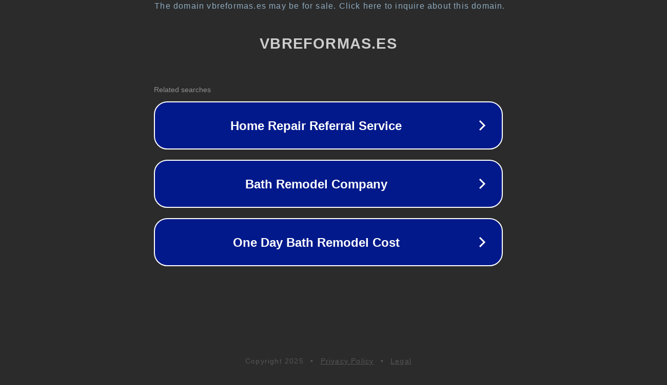

--- FILE ---
content_type: text/html; charset=utf-8
request_url: https://vbreformas.es/tag/coste-reforma-integral/
body_size: 1078
content:
<!doctype html>
<html data-adblockkey="MFwwDQYJKoZIhvcNAQEBBQADSwAwSAJBANDrp2lz7AOmADaN8tA50LsWcjLFyQFcb/P2Txc58oYOeILb3vBw7J6f4pamkAQVSQuqYsKx3YzdUHCvbVZvFUsCAwEAAQ==_uqe7cqZ3xjzFyLCoZ1lgVuDQs93KNztoBifKE0gzwyQYGRzCUMoinZtLnGxTns5H4RT+rsDA0zocdm9Zko58AA==" lang="en" style="background: #2B2B2B;">
<head>
    <meta charset="utf-8">
    <meta name="viewport" content="width=device-width, initial-scale=1">
    <link rel="icon" href="[data-uri]">
    <link rel="preconnect" href="https://www.google.com" crossorigin>
</head>
<body>
<div id="target" style="opacity: 0"></div>
<script>window.park = "[base64]";</script>
<script src="/bYgzRvXJZ.js"></script>
</body>
</html>
